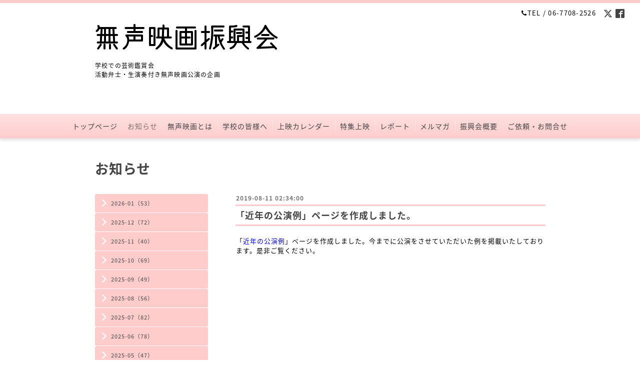

--- FILE ---
content_type: text/html; charset=utf-8
request_url: https://silent-film.org/info/2733734
body_size: 4669
content:
<!DOCTYPE html PUBLIC "-//W3C//DTD XHTML 1.0 Transitional//EN" "http://www.w3.org/TR/xhtml1/DTD/xhtml1-transitional.dtd">
<html xmlns="http://www.w3.org/1999/xhtml" xml:lang="ja" lang="ja">
<head>
  <!-- Clinic: ver.202006040000 -->
  <meta http-equiv="content-type" content="text/html; charset=utf-8" />
  <title>「近年の公演例」ページを作成しました。 - 無声映画振興会</title>
  <meta name="viewport" content="width=device-width, initial-scale=1, maximum-scale=1, user-scalable=yes" />
  <meta name="keywords" content="無声映画振興会" />
  <meta name="description" content="「近年の公演例」ページを作成しました。今までに公演をさせていただいた例を掲載いたしております。是非ご覧ください。" />
  <meta property="og:title" content="「近年の公演例」ページを作成しました。" />
  <meta property="og:image" content="https://cdn.goope.jp/82373/190918053937ejn4.png" />
  <meta property="og:site_name" content="無声映画振興会" />
  <meta http-equiv="content-style-type" content="text/css" />
  <meta http-equiv="content-script-type" content="text/javascript" />
  <link rel="shortcut icon" href="//cdn.goope.jp/82373/190820141142-5d5b810e3272c.ico" />
  <link rel="alternate" type="application/rss+xml" title="無声映画振興会 / RSS" href="/feed.rss" />
  <link rel="stylesheet" type="text/css" href="/css/font-awesome/css/font-awesome.min.css" />
  <link rel="stylesheet" type="text/css" href="/style.css?508406-1751736783" />

  <script type="text/javascript" src="/assets/jquery/jquery-3.5.1.min.js"></script>
</head>
<body id="info" class="smartphone">
  <div id="container">
    <div id="wrapper">
      <div id="wrapper_inner">

        <!-- ヘッダー部分ここから // -->
        <div id="header">

          <div class="shop_title clearfix">

            <div class="header_social_wrap">
               
              <a href="https://twitter.com/silent_film_org" target="_blank">
                <span class="icon-twitter"></span>
              </a>
              
              
              <a href="https://www.facebook.com/silentfilm.org" target="_blank">
                <span class="icon-facebook"></span>
              </a>
              

              
            </div>

            <div class="shop_tel shop_tel_sp"><i class="fa fa-phone"></i>TEL&nbsp;/&nbsp;06-7708-2526</div>
      </div>

        <div class="site_title">
          <h1 class="site_logo">
            <a class="shop_sitename" href="https://silent-film.org"><img src='//cdn.goope.jp/82373/190918053937ejn4_l.png' alt='無声映画振興会' /></a>
          </h1>
          <div class="site_description site_description_smartphone">学校での芸術鑑賞会<br />
活動弁士・生演奏付き無声映画公演の企画</div>
        </div>
      </div>
      <!-- ヘッダー部分ここまで // -->

        <!-- ナビゲーション部分ここから // -->
        <script>
        $(function(){
            $(".menubtn").click(function(){
                $("#navi_inner").slideToggle(1000);
                });
            });
        </script>

        <div id="navi">
          <div class="menubtn">MENU ▼</div>
          <div id="navi_inner">
            <ul>
              
              <li><a href="/"  class="navi_top">トップページ</a></li>
              
              <li><a href="/info"  class="navi_info active">お知らせ</a><ul class="sub_navi">
<li><a href='/info/2026-01'>2026-01（53）</a></li>
<li><a href='/info/2025-12'>2025-12（72）</a></li>
<li><a href='/info/2025-11'>2025-11（40）</a></li>
<li><a href='/info/2025-10'>2025-10（69）</a></li>
<li><a href='/info/2025-09'>2025-09（49）</a></li>
<li><a href='/info/2025-08'>2025-08（56）</a></li>
<li><a href='/info/2025-07'>2025-07（82）</a></li>
<li><a href='/info/2025-06'>2025-06（78）</a></li>
<li><a href='/info/2025-05'>2025-05（47）</a></li>
<li><a href='/info/2025-04'>2025-04（67）</a></li>
<li><a href='/info/2025-03'>2025-03（43）</a></li>
<li><a href='/info/2025-02'>2025-02（47）</a></li>
<li><a href='/info/2025-01'>2025-01（46）</a></li>
<li><a href='/info/2024-12'>2024-12（53）</a></li>
<li><a href='/info/2024-11'>2024-11（45）</a></li>
<li><a href='/info/2024-10'>2024-10（50）</a></li>
<li><a href='/info/2024-09'>2024-09（59）</a></li>
<li><a href='/info/2024-08'>2024-08（44）</a></li>
<li><a href='/info/2024-07'>2024-07（45）</a></li>
<li><a href='/info/2024-06'>2024-06（70）</a></li>
<li><a href='/info/2024-05'>2024-05（61）</a></li>
<li><a href='/info/2024-04'>2024-04（86）</a></li>
<li><a href='/info/2024-03'>2024-03（77）</a></li>
<li><a href='/info/2024-02'>2024-02（36）</a></li>
<li><a href='/info/2024-01'>2024-01（28）</a></li>
<li><a href='/info/2023-12'>2023-12（22）</a></li>
<li><a href='/info/2023-11'>2023-11（19）</a></li>
<li><a href='/info/2023-10'>2023-10（30）</a></li>
<li><a href='/info/2023-09'>2023-09（36）</a></li>
<li><a href='/info/2023-08'>2023-08（17）</a></li>
<li><a href='/info/2023-07'>2023-07（31）</a></li>
<li><a href='/info/2023-06'>2023-06（19）</a></li>
<li><a href='/info/2023-05'>2023-05（14）</a></li>
<li><a href='/info/2023-04'>2023-04（52）</a></li>
<li><a href='/info/2023-03'>2023-03（33）</a></li>
<li><a href='/info/2023-02'>2023-02（43）</a></li>
<li><a href='/info/2023-01'>2023-01（39）</a></li>
<li><a href='/info/2022-12'>2022-12（46）</a></li>
<li><a href='/info/2022-11'>2022-11（36）</a></li>
<li><a href='/info/2022-10'>2022-10（31）</a></li>
<li><a href='/info/2022-09'>2022-09（31）</a></li>
<li><a href='/info/2022-08'>2022-08（46）</a></li>
<li><a href='/info/2022-07'>2022-07（24）</a></li>
<li><a href='/info/2022-06'>2022-06（17）</a></li>
<li><a href='/info/2022-05'>2022-05（21）</a></li>
<li><a href='/info/2022-04'>2022-04（23）</a></li>
<li><a href='/info/2022-03'>2022-03（20）</a></li>
<li><a href='/info/2022-02'>2022-02（19）</a></li>
<li><a href='/info/2022-01'>2022-01（16）</a></li>
<li><a href='/info/2021-12'>2021-12（21）</a></li>
<li><a href='/info/2021-11'>2021-11（25）</a></li>
<li><a href='/info/2021-10'>2021-10（24）</a></li>
<li><a href='/info/2021-09'>2021-09（28）</a></li>
<li><a href='/info/2021-08'>2021-08（12）</a></li>
<li><a href='/info/2021-07'>2021-07（29）</a></li>
<li><a href='/info/2021-06'>2021-06（13）</a></li>
<li><a href='/info/2021-05'>2021-05（4）</a></li>
<li><a href='/info/2021-04'>2021-04（15）</a></li>
<li><a href='/info/2021-03'>2021-03（28）</a></li>
<li><a href='/info/2021-02'>2021-02（14）</a></li>
<li><a href='/info/2021-01'>2021-01（13）</a></li>
<li><a href='/info/2020-12'>2020-12（20）</a></li>
<li><a href='/info/2020-11'>2020-11（19）</a></li>
<li><a href='/info/2020-10'>2020-10（26）</a></li>
<li><a href='/info/2020-09'>2020-09（17）</a></li>
<li><a href='/info/2020-08'>2020-08（19）</a></li>
<li><a href='/info/2020-07'>2020-07（11）</a></li>
<li><a href='/info/2020-06'>2020-06（20）</a></li>
<li><a href='/info/2020-05'>2020-05（10）</a></li>
<li><a href='/info/2020-04'>2020-04（11）</a></li>
<li><a href='/info/2020-03'>2020-03（24）</a></li>
<li><a href='/info/2020-02'>2020-02（27）</a></li>
<li><a href='/info/2020-01'>2020-01（22）</a></li>
<li><a href='/info/2019-12'>2019-12（18）</a></li>
<li><a href='/info/2019-11'>2019-11（13）</a></li>
<li><a href='/info/2019-10'>2019-10（13）</a></li>
<li><a href='/info/2019-09'>2019-09（10）</a></li>
<li><a href='/info/2019-08'>2019-08（15）</a></li>
<li><a href='/info/2019-07'>2019-07（8）</a></li>
<li><a href='/info/2019-06'>2019-06（2）</a></li>
<li><a href='/info/2019-01'>2019-01（2）</a></li>
</ul>
</li>
              
              <li><a href="/free/what_is_silent-film"  class="navi_free free_196837">無声映画とは</a></li>
              
              <li><a href="/free/education"  class="navi_free free_207737">学校の皆様へ</a></li>
              
              <li><a href="/calendar"  class="navi_calendar">上映カレンダー</a></li>
              
              <li><a href="/free/special"  class="navi_free free_417711">特集上映</a></li>
              
              <li><a href="/photo"  class="navi_photo">レポート</a></li>
              
              <li><a href="/pc/melmaga/silent-film/?width=550&height=500&inlineId=myOnPageContent&keepThis=true&TB_iframe=true" target="_blank" class="thickbox navi_melmaga">メルマガ</a></li>
              
              <li><a href="/about"  class="navi_about">振興会概要</a></li>
              
              <li><a href="/contact"  class="navi_contact">ご依頼・お問合せ</a></li>
              
            </ul>
          </div>
          <div class="navi_line_bottom"></div>
        </div>
        <!-- // ナビゲーション部分ここまで -->

        <div id="contents">
          <div id="contents_inner">
            <ul class="sub_navi_side">
              
              
              
              <ul class="sub_navi">
<li><a href='/info/2026-01'>2026-01（53）</a></li>
<li><a href='/info/2025-12'>2025-12（72）</a></li>
<li><a href='/info/2025-11'>2025-11（40）</a></li>
<li><a href='/info/2025-10'>2025-10（69）</a></li>
<li><a href='/info/2025-09'>2025-09（49）</a></li>
<li><a href='/info/2025-08'>2025-08（56）</a></li>
<li><a href='/info/2025-07'>2025-07（82）</a></li>
<li><a href='/info/2025-06'>2025-06（78）</a></li>
<li><a href='/info/2025-05'>2025-05（47）</a></li>
<li><a href='/info/2025-04'>2025-04（67）</a></li>
<li><a href='/info/2025-03'>2025-03（43）</a></li>
<li><a href='/info/2025-02'>2025-02（47）</a></li>
<li><a href='/info/2025-01'>2025-01（46）</a></li>
<li><a href='/info/2024-12'>2024-12（53）</a></li>
<li><a href='/info/2024-11'>2024-11（45）</a></li>
<li><a href='/info/2024-10'>2024-10（50）</a></li>
<li><a href='/info/2024-09'>2024-09（59）</a></li>
<li><a href='/info/2024-08'>2024-08（44）</a></li>
<li><a href='/info/2024-07'>2024-07（45）</a></li>
<li><a href='/info/2024-06'>2024-06（70）</a></li>
<li><a href='/info/2024-05'>2024-05（61）</a></li>
<li><a href='/info/2024-04'>2024-04（86）</a></li>
<li><a href='/info/2024-03'>2024-03（77）</a></li>
<li><a href='/info/2024-02'>2024-02（36）</a></li>
<li><a href='/info/2024-01'>2024-01（28）</a></li>
<li><a href='/info/2023-12'>2023-12（22）</a></li>
<li><a href='/info/2023-11'>2023-11（19）</a></li>
<li><a href='/info/2023-10'>2023-10（30）</a></li>
<li><a href='/info/2023-09'>2023-09（36）</a></li>
<li><a href='/info/2023-08'>2023-08（17）</a></li>
<li><a href='/info/2023-07'>2023-07（31）</a></li>
<li><a href='/info/2023-06'>2023-06（19）</a></li>
<li><a href='/info/2023-05'>2023-05（14）</a></li>
<li><a href='/info/2023-04'>2023-04（52）</a></li>
<li><a href='/info/2023-03'>2023-03（33）</a></li>
<li><a href='/info/2023-02'>2023-02（43）</a></li>
<li><a href='/info/2023-01'>2023-01（39）</a></li>
<li><a href='/info/2022-12'>2022-12（46）</a></li>
<li><a href='/info/2022-11'>2022-11（36）</a></li>
<li><a href='/info/2022-10'>2022-10（31）</a></li>
<li><a href='/info/2022-09'>2022-09（31）</a></li>
<li><a href='/info/2022-08'>2022-08（46）</a></li>
<li><a href='/info/2022-07'>2022-07（24）</a></li>
<li><a href='/info/2022-06'>2022-06（17）</a></li>
<li><a href='/info/2022-05'>2022-05（21）</a></li>
<li><a href='/info/2022-04'>2022-04（23）</a></li>
<li><a href='/info/2022-03'>2022-03（20）</a></li>
<li><a href='/info/2022-02'>2022-02（19）</a></li>
<li><a href='/info/2022-01'>2022-01（16）</a></li>
<li><a href='/info/2021-12'>2021-12（21）</a></li>
<li><a href='/info/2021-11'>2021-11（25）</a></li>
<li><a href='/info/2021-10'>2021-10（24）</a></li>
<li><a href='/info/2021-09'>2021-09（28）</a></li>
<li><a href='/info/2021-08'>2021-08（12）</a></li>
<li><a href='/info/2021-07'>2021-07（29）</a></li>
<li><a href='/info/2021-06'>2021-06（13）</a></li>
<li><a href='/info/2021-05'>2021-05（4）</a></li>
<li><a href='/info/2021-04'>2021-04（15）</a></li>
<li><a href='/info/2021-03'>2021-03（28）</a></li>
<li><a href='/info/2021-02'>2021-02（14）</a></li>
<li><a href='/info/2021-01'>2021-01（13）</a></li>
<li><a href='/info/2020-12'>2020-12（20）</a></li>
<li><a href='/info/2020-11'>2020-11（19）</a></li>
<li><a href='/info/2020-10'>2020-10（26）</a></li>
<li><a href='/info/2020-09'>2020-09（17）</a></li>
<li><a href='/info/2020-08'>2020-08（19）</a></li>
<li><a href='/info/2020-07'>2020-07（11）</a></li>
<li><a href='/info/2020-06'>2020-06（20）</a></li>
<li><a href='/info/2020-05'>2020-05（10）</a></li>
<li><a href='/info/2020-04'>2020-04（11）</a></li>
<li><a href='/info/2020-03'>2020-03（24）</a></li>
<li><a href='/info/2020-02'>2020-02（27）</a></li>
<li><a href='/info/2020-01'>2020-01（22）</a></li>
<li><a href='/info/2019-12'>2019-12（18）</a></li>
<li><a href='/info/2019-11'>2019-11（13）</a></li>
<li><a href='/info/2019-10'>2019-10（13）</a></li>
<li><a href='/info/2019-09'>2019-09（10）</a></li>
<li><a href='/info/2019-08'>2019-08（15）</a></li>
<li><a href='/info/2019-07'>2019-07（8）</a></li>
<li><a href='/info/2019-06'>2019-06（2）</a></li>
<li><a href='/info/2019-01'>2019-01（2）</a></li>
</ul>

              
              
              
              
              
              
              
              
              
              
              
              
              
              
              
              
              
            </ul>
        <!-- メイン部分ここから -->
        <div id="main">
          <div id="main_inner">



<!----------------------------------------------

      ページ：トップ

---------------------------------------------->

                

              <!-- topメイン部分ここから // -->
              <div id="top_main" class="clearfix">

              <!-- // welcomeエリアここから -->
              <div id="welcome_info_area">
                <div class="welcome_area">
                  <ul class="welcome_area_message welcome_area_message_smartphone">
                    <li></li>
                  </ul>
                </div>
                
               </div>
               <!-- // welcomeエリアここまで -->

                <!-- サイドバー部分ここから // -->
                <div id="sidebar" class="clearfix">
                  <div id="sidebar_inner">

                    <!-- ナビゲーションパーツここから // -->
                    <div class="navi_parts_smartphone">
                      <div id="navi_parts">
<div class="navi_parts_detail">
<a href="http://www.cinenouveau.com/sakuhin/pianouveau17.html" target="_blank"><img src="//cdn.goope.jp/82373/260104194600-695a44e891330.jpg" alt="" /></a>
</div>
<div class="navi_parts_detail">
<a href="https://cinegrulla.com/#live" target="_blank"><img src="//cdn.goope.jp/82373/251227185510-694facfe2fc6d.jpg" alt="" /></a>
</div>
<div class="navi_parts_detail">
<a href="https://silent-film.org/calendar/6580577"><img src="//cdn.goope.jp/82373/260111191338-696377d2dd1dd.jpg" alt="" /></a>
</div>
<div class="navi_parts_detail">
<a href="https://spmoa.shizuoka.shizuoka.jp/program/detail/1049" target="_blank"><img src="//cdn.goope.jp/82373/260117184310-696b59aed29d3.jpg" alt="" /></a>
</div>
</div>
<div id="social_widgets">
<div id="widget_twitter_follow" class="social_widget">
<div style="text-align:left;padding-bottom:10px;">
<a href="https://twitter.com/silent_film_org" class="twitter-follow-button" data-show-count="false" data-lang="ja">Follow @silent_film_org</a>
<script>!function(d,s,id){var js,fjs=d.getElementsByTagName(s)[0];if(!d.getElementById(id)){js=d.createElement(s);js.id=id;js.src="//platform.twitter.com/widgets.js";fjs.parentNode.insertBefore(js,fjs);}}(document,"script","twitter-wjs");</script>
</div>
</div>
<div id="widget_twitter_tweet" class="social_widget">
<div style="text-align:left;padding-bottom:10px;">
<a href="https://twitter.com/share" class="twitter-share-button" data-url="https://silent-film.org" data-text="無声映画振興会" data-lang="ja">Tweet</a>
<script>!function(d,s,id){var js,fjs=d.getElementsByTagName(s)[0];if(!d.getElementById(id)){js=d.createElement(s);js.id=id;js.src="https://platform.twitter.com/widgets.js";fjs.parentNode.insertBefore(js,fjs);}}(document,"script","twitter-wjs");</script>
</div>
</div>
<div  id="widget_facebook_like" class="social_widget">
<div style="text-align:left;padding-bottom:10px;">
<iframe src="//www.facebook.com/plugins/like.php?href=https%3A%2F%2Fsilent-film.org&amp;width&amp;layout=button_count&amp;action=like&amp;show_faces=false&amp;share=true&amp;height=21&amp;appId=837439917751931" scrolling="no" frameborder="0" style="border:none; overflow:hidden; height:21px;" allowTransparency="true"></iframe>
</div>
</div>

</div>

                    </div>
                    <!-- // ナビゲーションパーツここまで -->

                    <div class="today_area today_area_smartphone">
                      <div class="today_title">2026.01.20 Tuesday</div>
                      
                      <div class="today_schedule">
                        <div class="today_schedule_title">
                          <a href="/calendar/6584391">20:20 【東京】古本恭一監督特集『アトムの光』ほか（弁士：麻生八咫、ちんどん隊：小林康雄、水津亜子、小林萌夏 齋藤舞華、浜田瞳）</a>
                        </div>
                      </div>
                      
                      <div class="today_schedule">
                        <div class="today_schedule_title">
                          <a href="/calendar/6572064">20:45 【神戸】夜パル　チャールズ・チャップリン監督作セレクション『キッド』『サニーサイド』</a>
                        </div>
                      </div>
                      
                    </div>

                    <div class="counter_area counter_area_smartphone">
                      <div class="counter_title">Access</div>
                      <div class="counter_today">
                      Today&nbsp;:&nbsp;<span class="num">1686</span>
                      </div>
                      <div class="counter_yesterday">
                      Yesterday&nbsp;:&nbsp;<span class="num">3438</span>
                      </div>
                      <div class="counter_total">
                      Total&nbsp;:&nbsp;<span class="num">2512121</span>
                      </div>
                    </div>

                    <div class="qr_area qr_area_smartphone">
                      <div class="qr_title">携帯サイト</div>
                      <div class="qr_img"><img src="//r.goope.jp/qr/silent-film"width="100" height="100" /></div>
                    </div>

                    

                </div>
              </div>
              <!-- // サイドバー部分ここまで -->

              </div>
              <!-- // topメイン部分ここまで -->

    

    
    <!----------------------------------------------

      ページ：インフォメーション
      ---------------------------------------------->

    <h2 class="page_title">お知らせ</h2>
    <div class="info_area">
      <div class="autopagerize_page_element">
        
        <div class="info ">
          <div class="info_date"> 2019-08-11 02:34:00</div>
          <div class="title_line_3"></div>
          <div class="info_title">
            <a href="/info/2733734">「近年の公演例」ページを作成しました。</a>
          </div>
          <div class="title_line_4"></div>
          <div class="info_photo">
            
          </div>
          <div class="info_body">
            <p>「<span style="color: #0000ff;"><a href="https://silent-film.org/free/performance" style="color: #0000ff;">近年の公演例</a></span>」ページを作成しました。今までに公演をさせていただいた例を掲載いたしております。是非ご覧ください。</p>
<p>&nbsp;</p>
          </div>
          <br class="clear">
        </div>
        
      </div>
    </div>
    

    

    

    


    


    


    

    

    
    
  </div>
  </div>
  <!-- // メイン部分ここまで -->
        </div>
    </div>
    <!-- // contentsここまで -->
       <!-- フッター部分ここから // -->
        <div id="footer">
          <div id="footer_inner">

            <!-- // コピーライト部分ここから -->
            <div id="footer_copyright">
                  <div id="footer_copyright_inner">
                    <!--  スマホ用店舗名表示部分 -->
                    <div class="shop_title_footer clearfix">
                    <div class="shop_info_footer">
                      <div class="shop_rss shop_rss_sp">
                        <a href="/feed.rss" class="shop_rss_content"><img src="/img/icon/rss2.png" /></a>
                      </div>
                      <div class="shop_name shop_name_sp">
                        <span class="shop_name_content">無声映画振興会&nbsp;</span>
                      </div>
                    </div>
                    <div class="shop_tel shop_tel_footer">06-7708-2526</div>
                    </div>
                    <!--  スマホ用店舗名表示部分ここまで -->
                  <div>
                          <div class="copyright copyright_smartphone">&copy;2026 <a href="https://silent-film.org">無声映画振興会</a>. All Rights Reserved.
                          </div>
                          <div class="powered_base clearfix">
                            <div class="powered powered_smartphone">
                              Powered by <a href="https://goope.jp/">グーペ</a> / <a href="https://admin.goope.jp/">Admin</a>
                            </div>
                            <div class="shop_rss shop_rss_pc">
                              <a href="/feed.rss" class="shop_rss_content"><img src="/img/icon/rss2.png" /></a>
                            </div>
                          </div>
                  </div>
                </div>
            </div>
            <!-- // コピーライト部分ここまで -->

          </div>
        </div>
        <!-- // フッター部分ここまで -->

      <!-- wrapper_innerここまで -->
      </div>

    <!--  wrapperここまで -->
    </div>

  <!--  containerここまで -->
  </div>

  <script type="text/javascript" src="/js/tooltip.js"></script>
  <script type="text/javascript" src="/assets/colorbox/jquery.colorbox-1.6.4.min.js"></script>
  <script type="text/javascript" src="/assets/responsiveslides/responsiveslides-1.55.min.js"></script>
  <script type="text/javascript" src="/assets/footerfixed/footerfixed.js"></script>

  <script>
      $(function() {
          $('#main').find('.thickbox').colorbox({
              rel: 'thickbox',
              maxWidth: '98%'
          });
      });
  </script>

</body>
</html>
